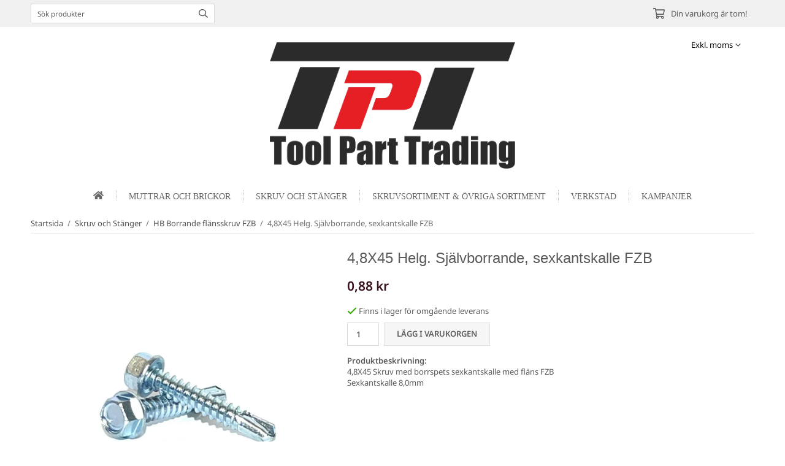

--- FILE ---
content_type: text/css
request_url: https://toolparttrading.se/css/fonts/google/noto-sans.css
body_size: -203
content:
/* noto-sans-regular - latin_latin-ext */
@font-face {
  font-display: swap;
  font-family: 'Noto Sans';
  font-style: normal;
  font-weight: 400;
  src: url('/css/fonts/google/src/noto-sans-v35-latin_latin-ext-regular.woff2') format('woff2'), /* Chrome 36+, Opera 23+, Firefox 39+, Safari 12+, iOS 10+ */
	   url('/css/fonts/google/src/noto-sans-v35-latin_latin-ext-regular.ttf') format('truetype'); /* Chrome 4+, Firefox 3.5+, IE 9+, Safari 3.1+, iOS 4.2+, Android Browser 2.2+ */
}
/* noto-sans-italic - latin_latin-ext */
@font-face {
  font-display: swap;
  font-family: 'Noto Sans';
  font-style: italic;
  font-weight: 400;
  src: url('/css/fonts/google/src/noto-sans-v35-latin_latin-ext-italic.woff2') format('woff2'), /* Chrome 36+, Opera 23+, Firefox 39+, Safari 12+, iOS 10+ */
	   url('/css/fonts/google/src/noto-sans-v35-latin_latin-ext-italic.ttf') format('truetype'); /* Chrome 4+, Firefox 3.5+, IE 9+, Safari 3.1+, iOS 4.2+, Android Browser 2.2+ */
}
/* noto-sans-600 - latin_latin-ext */
@font-face {
  font-display: swap;
  font-family: 'Noto Sans';
  font-style: normal;
  font-weight: 600;
  src: url('/css/fonts/google/src/noto-sans-v35-latin_latin-ext-600.woff2') format('woff2'), /* Chrome 36+, Opera 23+, Firefox 39+, Safari 12+, iOS 10+ */
	   url('/css/fonts/google/src/noto-sans-v35-latin_latin-ext-600.ttf') format('truetype'); /* Chrome 4+, Firefox 3.5+, IE 9+, Safari 3.1+, iOS 4.2+, Android Browser 2.2+ */
}
/* noto-sans-600italic - latin_latin-ext */
@font-face {
  font-display: swap;
  font-family: 'Noto Sans';
  font-style: italic;
  font-weight: 600;
  src: url('/css/fonts/google/src/noto-sans-v35-latin_latin-ext-600italic.woff2') format('woff2'), /* Chrome 36+, Opera 23+, Firefox 39+, Safari 12+, iOS 10+ */
	   url('/css/fonts/google/src/noto-sans-v35-latin_latin-ext-600italic.ttf') format('truetype'); /* Chrome 4+, Firefox 3.5+, IE 9+, Safari 3.1+, iOS 4.2+, Android Browser 2.2+ */
}
/* noto-sans-700 - latin_latin-ext */
@font-face {
  font-display: swap;
  font-family: 'Noto Sans';
  font-style: normal;
  font-weight: 700;
  src: url('/css/fonts/google/src/noto-sans-v35-latin_latin-ext-700.woff2') format('woff2'), /* Chrome 36+, Opera 23+, Firefox 39+, Safari 12+, iOS 10+ */
	   url('/css/fonts/google/src/noto-sans-v35-latin_latin-ext-700.ttf') format('truetype'); /* Chrome 4+, Firefox 3.5+, IE 9+, Safari 3.1+, iOS 4.2+, Android Browser 2.2+ */
}
/* noto-sans-700italic - latin_latin-ext */
@font-face {
  font-display: swap;
  font-family: 'Noto Sans';
  font-style: italic;
  font-weight: 700;
  src: url('/css/fonts/google/src/noto-sans-v35-latin_latin-ext-700italic.woff2') format('woff2'), /* Chrome 36+, Opera 23+, Firefox 39+, Safari 12+, iOS 10+ */
	   url('/css/fonts/google/src/noto-sans-v35-latin_latin-ext-700italic.ttf') format('truetype'); /* Chrome 4+, Firefox 3.5+, IE 9+, Safari 3.1+, iOS 4.2+, Android Browser 2.2+ */
}
